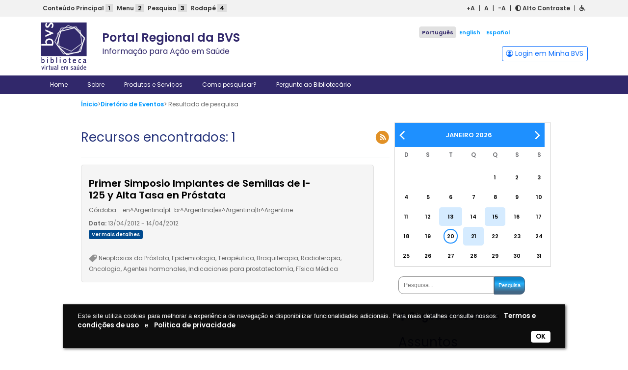

--- FILE ---
content_type: text/css
request_url: https://bvsalud.org/wp-content/plugins/direve/template/css/style1.css
body_size: 405
content:
.spinner {
    position:fixed;
    width:100%;
    left:0;right:0;top:0;bottom:0;
    background-color: rgba(255,255,255,0.7);
    z-index:9999;
}

.spinner::after {
    content:'';
    display:block;
    position:absolute;
    left:47%;top:42%;
    width:60px;height:60px;
    -webkit-animation: rotation .6s infinite linear;
    -moz-animation: rotation .6s infinite linear;
    -o-animation: rotation .6s infinite linear;
    animation: rotation .6s infinite linear;
    border-left:6px solid rgba(0,174,239,.15);
    border-right:6px solid rgba(0,174,239,.15);
    border-bottom:6px solid rgba(0,174,239,.15);
    border-top:6px solid rgba(0,174,239,.8);
    border-radius:100%;
}

.wp_calendar .show_circle { display: block; }
.wp_calendar .hide_circle { display: none; }

@-webkit-keyframes rotation {
   from {-webkit-transform: rotate(0deg);}
   to {-webkit-transform: rotate(359deg);}
}
@-moz-keyframes rotation {
   from {-moz-transform: rotate(0deg);}
   to {-moz-transform: rotate(359deg);}
}
@-o-keyframes rotation {
   from {-o-transform: rotate(0deg);}
   to {-o-transform: rotate(359deg);}
}
@keyframes rotation {
   from {transform: rotate(0deg);}
   to {transform: rotate(359deg);}
}